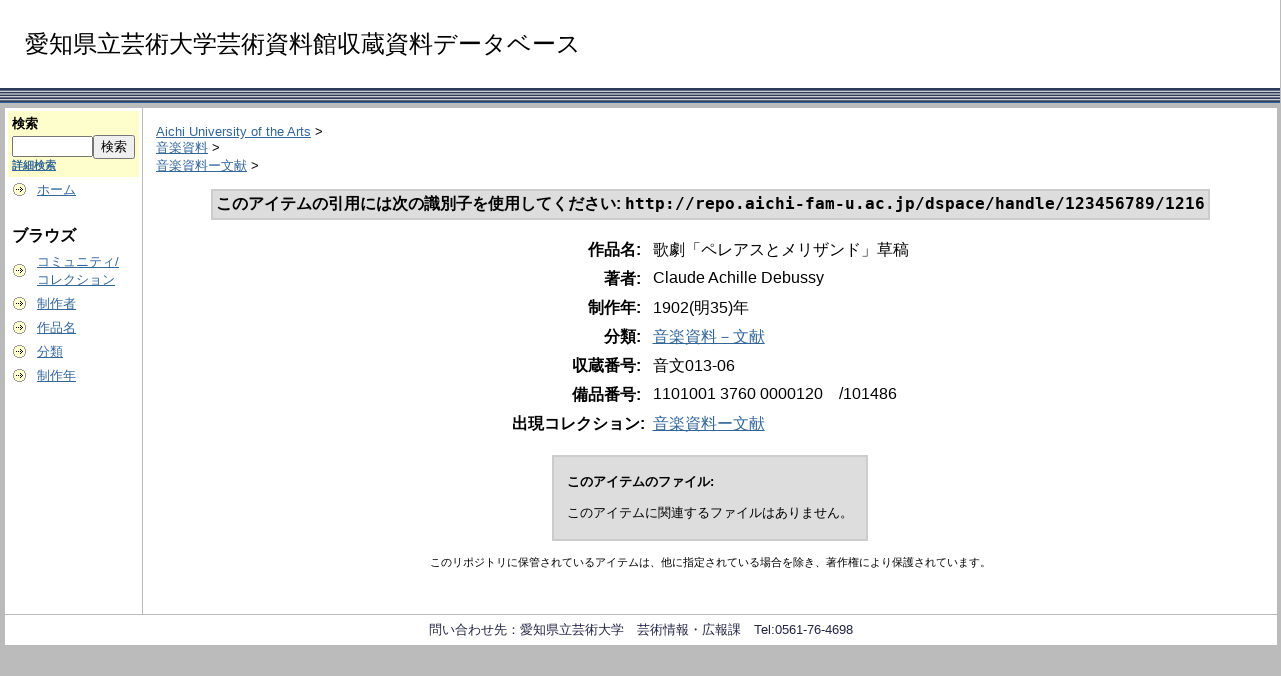

--- FILE ---
content_type: text/html;charset=UTF-8
request_url: https://repo.aichi-fam-u.ac.jp/dspace/handle/123456789/1216
body_size: 10230
content:
<?xml version="1.0" encoding="utf-8"?>
<!DOCTYPE html PUBLIC "-//W3C//DTD XHTML 1.0 Transitional//EN" "http://www.w3.org/TR/xhtml1/DTD/xhtml1-transitional.dtd">































<html xmlns="http://www.w3.org/1999/xhtml" lang="ja" xml:lang="ja">
    <head>
        <title>Aichi University of the Arts: 歌劇「ペレアスとメリザンド」草稿</title>
        <meta http-equiv="Content-Type" content="text/html; charset=UTF-8" />
        <meta name="Generator" content="DSpace 1.6.2" />

        <meta http-equiv="X-UA-Compatible" content="IE=10" >


        <link rel="stylesheet" href="/dspace/styles.css.jsp" type="text/css" />
        <link rel="stylesheet" href="/dspace/print.css" media="print" type="text/css" />
        <link rel="shortcut icon" href="/dspace/favicon.ico" type="image/x-icon" />

        <link rel="search" type="application/opensearchdescription+xml" href="/dspace/open-search/description.xml" title="DSpace"/>


<link rel="schema.DCTERMS" href="http://purl.org/dc/terms/" />
<link rel="schema.DC" href="http://purl.org/dc/elements/1.1/" />
<meta name="DC.creator" content="Claude Achille Debussy" xml:lang="ja_JP" />
<meta name="DCTERMS.dateAccepted" content="2017-02-17T01:32:36Z" scheme="DCTERMS.W3CDTF" />
<meta name="DCTERMS.available" content="2017-02-17T01:32:36Z" scheme="DCTERMS.W3CDTF" />
<meta name="DCTERMS.issued" content="2017-02-17" scheme="DCTERMS.W3CDTF" />
<meta name="DC.identifier" content="http://opac.aichi-fam-u.ac.jp/dspace/handle/123456789/1216" scheme="DCTERMS.URI" />
<meta name="DC.title" content="歌劇「ペレアスとメリザンド」草稿" xml:lang="ja_JP" />
<meta name="DC.date" content="2001-03-23" xml:lang="ja_JP" scheme="DCTERMS.W3CDTF" />
<meta name="DC.description" content="購入" xml:lang="ja_JP" />
<meta name="DC.description" content="芸術資料館収蔵庫" xml:lang="ja_JP" />
<meta name="DC.description" content="835.286円" xml:lang="ja_JP" />
<meta name="DC.description" content="平13" xml:lang="ja_JP" />
<meta name="DC.type" content="音楽資料－文献" xml:lang="ja_JP" />
<meta name="DC.type" content="06" xml:lang="ja_JP" />
<meta name="DC.identifier" content="音文013-06" xml:lang="ja_JP" />
<meta name="DC.identifier" content="1101001 3760 0000120　/101486" xml:lang="ja_JP" />
<meta name="DC.date" content="1902(明35)年" xml:lang="ja_JP" scheme="DCTERMS.W3CDTF" />
<meta name="DC.contributor" content="C.ドビュッシー" xml:lang="ja_JP" />
<meta name="DC.contributor" content="1862-1918" xml:lang="ja_JP" />



    <script type="text/javascript" src="/dspace/utils.js"></script>
    <script type="text/javascript" src="/dspace/static/js/scriptaculous/prototype.js"> </script>
    <script type="text/javascript" src="/dspace/static/js/scriptaculous/effects.js"> </script>
    <script type="text/javascript" src="/dspace/static/js/scriptaculous/builder.js"> </script>
    <script type="text/javascript" src="/dspace/static/js/scriptaculous/controls.js"> </script>
    <script type="text/javascript" src="/dspace/static/js/choice-support.js"> </script>




    </head>

    
    
    <body>

        
        
        <table class="pageBanner" width="100%" border="0" cellpadding="0" cellspacing="0">

            
            <tr>
                <td>






</td>





<td><font size="5">
<br>　愛知県立芸術大学芸術資料館収蔵資料データベース<br><br>
</font>
                </td>
                <td nowrap="nowrap" valign="middle" width="29%">
                </td>





                </td>

            </tr>
            <tr class="stripe"> 
                <td colspan="4">&nbsp;</td>
            </tr>
        </table>

        





        

        
        <table class="centralPane" width="100%" border="0" cellpadding="3" cellspacing="1">

            
            <tr valign="top">

            

            <td class="navigationBar">
                










































<form method="get" action="/dspace/simple-search">


  <table width="100%" class="searchBox">
    <tr>
      <td>
        <table width="100%" border="0" cellspacing="0" >
          <tr>
            <td class="searchBoxLabel"><label for="tequery">検索</label></td>
          </tr>
          <tr>
            <td class="searchBoxLabelSmall" valign="middle" nowrap="nowrap">

              

              <input type="text" name="query" id="tequery" size="8" /><input type="submit" name="submit" value="検索" />
              <br /><a href="/dspace/advanced-search">詳細検索</a>

            </td>
          </tr>
        </table>
      </td>
    </tr>
  </table>
</form>




<table width="100%" border="0" cellspacing="2" cellpadding="2">
  <tr class="navigationBarItem">
    <td>
      <img alt="" src="/dspace/image/arrow.gif" width="16" height="16" />
    </td>
    <td nowrap="nowrap" class="navigationBarItem">
      <a href="/dspace/">ホーム</a>
    </td>
  </tr>

  <tr>
    <td colspan="2">&nbsp;</td>
  </tr>

  <tr>
    <td nowrap="nowrap" colspan="2" class="navigationBarSublabel">ブラウズ</td>
  </tr>

  <tr class="navigationBarItem">
    <td>
      <img alt="" src="/dspace/image/arrow.gif" width="16" height="16" />
    </td>
    <td nowrap="nowrap" class="navigationBarItem">
      <a href="/dspace/community-list">コミュニティ/<br />コレクション</a>
    </td>
  </tr>






        <tr class="navigationBarItem">
            <td>
                  <img alt="" src="/dspace/image/arrow.gif" width="16" height="16"/>
            </td>
            <td nowrap="nowrap" class="navigationBarItem">





                  <a href="/dspace/browse?type=author">制作者</a>




            </td>
          </tr>
    
        <tr class="navigationBarItem">
            <td>
                  <img alt="" src="/dspace/image/arrow.gif" width="16" height="16"/>
            </td>
            <td nowrap="nowrap" class="navigationBarItem">





                  <a href="/dspace/browse?type=title">作品名</a>




            </td>
          </tr>
    
        <tr class="navigationBarItem">
            <td>
                  <img alt="" src="/dspace/image/arrow.gif" width="16" height="16"/>
            </td>
            <td nowrap="nowrap" class="navigationBarItem">





                  <a href="/dspace/browse?type=typelocal">分類</a>




            </td>
          </tr>
    
        <tr class="navigationBarItem">
            <td>
                  <img alt="" src="/dspace/image/arrow.gif" width="16" height="16"/>
            </td>
            <td nowrap="nowrap" class="navigationBarItem">





                  <a href="/dspace/browse?type=dateissuedn">制作年</a>




            </td>
          </tr>
    






































  <tr>
    <td colspan="2">&nbsp;</td>
  </tr>














</table>



















            </td>

            

            
            
            
            <td class="pageContents" style="width:100%;">

                

                







<p class="locationBar">

<a href="/dspace/">Aichi University of the Arts</a>&nbsp;&gt;
<br/>
<a href="/dspace/handle/123456789/30"><!-- 060 -->音楽資料</a>&nbsp;&gt;
<br/>
<a href="/dspace/handle/123456789/33"><!-- 300 -->音楽資料ー文献</a>&nbsp;&gt;

</p>







































    <table align="center" class="miscTable">
        <tr>
            <td class="evenRowEvenCol" align="center">
                
                <strong>このアイテムの引用には次の識別子を使用してください:
                <code>http://repo.aichi-fam-u.ac.jp/dspace/handle/123456789/1216</code></strong>
            </td>











        </tr>
    </table>
    <br />

    




    <center><table class="itemDisplayTable">
<tr><td class="metadataFieldLabel">作品名:&nbsp;</td><td class="metadataFieldValue">歌劇「ペレアスとメリザンド」草稿</td></tr>
<tr><td class="metadataFieldLabel">著者:&nbsp;</td><td class="metadataFieldValue">Claude Achille Debussy</td></tr>
<tr><td class="metadataFieldLabel">制作年:&nbsp;</td><td class="metadataFieldValue">1902(明35)年</td></tr>
<tr><td class="metadataFieldLabel">分類:&nbsp;</td><td class="metadataFieldValue"><a class="typelocal"href="/dspace/browse?type=typelocal&amp;value=%E9%9F%B3%E6%A5%BD%E8%B3%87%E6%96%99%EF%BC%8D%E6%96%87%E7%8C%AE">音楽資料－文献</a></td></tr>
<tr><td class="metadataFieldLabel">収蔵番号:&nbsp;</td><td class="metadataFieldValue">音文013-06</td></tr>
<tr><td class="metadataFieldLabel">備品番号:&nbsp;</td><td class="metadataFieldValue">1101001 3760 0000120　/101486</td></tr>
<tr><td class="metadataFieldLabel">出現コレクション:</td><td class="metadataFieldValue"><a href="/dspace/handle/123456789/33"><!-- 300 -->音楽資料ー文献</a><br /></td></tr>
</table></center><br />
<table align="center" class="miscTable"><tr><td class="evenRowEvenCol"><p><strong>このアイテムのファイル:</strong></p>
<p>このアイテムに関連するファイルはありません。</p>
</td></tr></table>






    <div align="center">







    </div>


<div align="center">




</div>







    

    

    <p class="submitFormHelp">このリポジトリに保管されているアイテムは、他に指定されている場合を除き、著作権により保護されています。</p>












                    
                    <p>&nbsp;</p>
                </td>

            

            </tr>

            
             <tr class="pageFooterBar">
                <td colspan="2" class="pageFootnote">
                    <table class="pageFooterBar" width="100%">
                        <tr>
                            <td>


                            </td>
                            <td class="pageFootnote">
問い合わせ先：愛知県立芸術大学　芸術情報・広報課　Tel:0561-76-4698

                            </td>
                            <td nowrap="nowrap" valign="middle"> 
                            </td>
                        </tr>
                    </table>
                </td>
            </tr>
        </table>
    </body>
</html>

